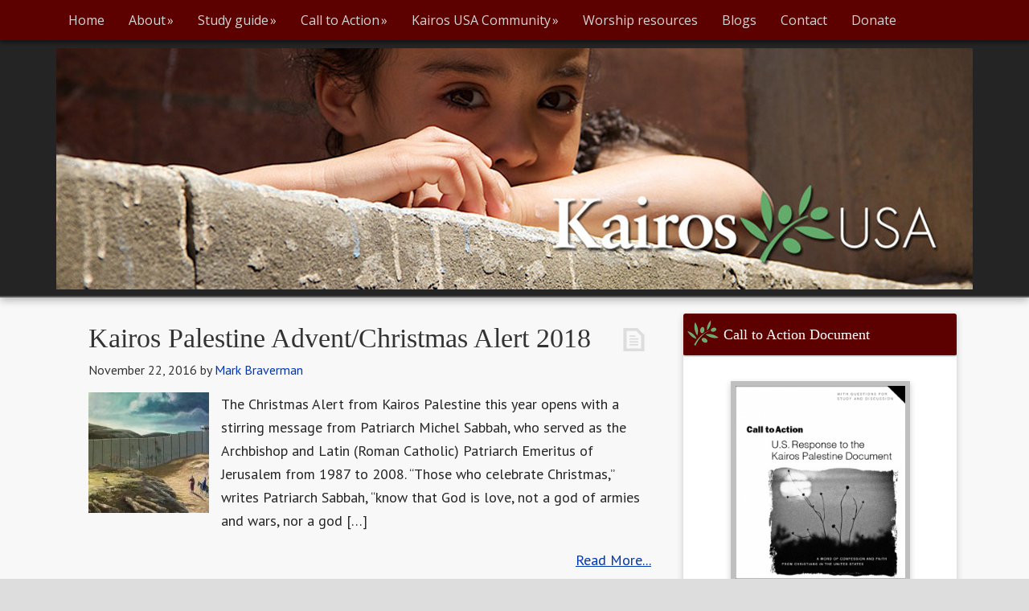

--- FILE ---
content_type: text/html; charset=UTF-8
request_url: https://kairosusa.org/kairos-forum/
body_size: 13847
content:
<!DOCTYPE html>
<html lang="en-US">
<head >
<meta charset="UTF-8" />
<meta name="viewport" content="width=device-width, initial-scale=1" />
<meta name="viewport" content="width=device-width, initial-scale=1.0" id="dynamik-viewport"/>
<title>Kairos Forum</title>
<meta name='robots' content='max-image-preview:large' />
<link rel='dns-prefetch' href='//fonts.googleapis.com' />
<link rel="alternate" type="application/rss+xml" title="KairosUSA &raquo; Feed" href="https://kairosusa.org/feed/" />
<link rel="alternate" type="application/rss+xml" title="KairosUSA &raquo; Comments Feed" href="https://kairosusa.org/comments/feed/" />
<link rel="alternate" title="oEmbed (JSON)" type="application/json+oembed" href="https://kairosusa.org/wp-json/oembed/1.0/embed?url=https%3A%2F%2Fkairosusa.org%2Fkairos-forum%2F" />
<link rel="alternate" title="oEmbed (XML)" type="text/xml+oembed" href="https://kairosusa.org/wp-json/oembed/1.0/embed?url=https%3A%2F%2Fkairosusa.org%2Fkairos-forum%2F&#038;format=xml" />
<link rel="canonical" href="https://kairosusa.org/kairos-forum/" />
<style id='wp-img-auto-sizes-contain-inline-css' type='text/css'>
img:is([sizes=auto i],[sizes^="auto," i]){contain-intrinsic-size:3000px 1500px}
/*# sourceURL=wp-img-auto-sizes-contain-inline-css */
</style>
<link rel='stylesheet' id='nivoslider-css' href='https://kairosusa.org/wp-content/plugins/nivo-slider/scripts/nivo-slider/nivo-slider.css?ver=6.9' type='text/css' media='all' />
<link rel='stylesheet' id='dynamik_minified_stylesheet-css' href='https://kairosusa.org/wp-content/uploads/dynamik-gen/theme/dynamik-min.css?ver=1756674356' type='text/css' media='all' />
<style id='wp-emoji-styles-inline-css' type='text/css'>

	img.wp-smiley, img.emoji {
		display: inline !important;
		border: none !important;
		box-shadow: none !important;
		height: 1em !important;
		width: 1em !important;
		margin: 0 0.07em !important;
		vertical-align: -0.1em !important;
		background: none !important;
		padding: 0 !important;
	}
/*# sourceURL=wp-emoji-styles-inline-css */
</style>
<style id='wp-block-library-inline-css' type='text/css'>
:root{--wp-block-synced-color:#7a00df;--wp-block-synced-color--rgb:122,0,223;--wp-bound-block-color:var(--wp-block-synced-color);--wp-editor-canvas-background:#ddd;--wp-admin-theme-color:#007cba;--wp-admin-theme-color--rgb:0,124,186;--wp-admin-theme-color-darker-10:#006ba1;--wp-admin-theme-color-darker-10--rgb:0,107,160.5;--wp-admin-theme-color-darker-20:#005a87;--wp-admin-theme-color-darker-20--rgb:0,90,135;--wp-admin-border-width-focus:2px}@media (min-resolution:192dpi){:root{--wp-admin-border-width-focus:1.5px}}.wp-element-button{cursor:pointer}:root .has-very-light-gray-background-color{background-color:#eee}:root .has-very-dark-gray-background-color{background-color:#313131}:root .has-very-light-gray-color{color:#eee}:root .has-very-dark-gray-color{color:#313131}:root .has-vivid-green-cyan-to-vivid-cyan-blue-gradient-background{background:linear-gradient(135deg,#00d084,#0693e3)}:root .has-purple-crush-gradient-background{background:linear-gradient(135deg,#34e2e4,#4721fb 50%,#ab1dfe)}:root .has-hazy-dawn-gradient-background{background:linear-gradient(135deg,#faaca8,#dad0ec)}:root .has-subdued-olive-gradient-background{background:linear-gradient(135deg,#fafae1,#67a671)}:root .has-atomic-cream-gradient-background{background:linear-gradient(135deg,#fdd79a,#004a59)}:root .has-nightshade-gradient-background{background:linear-gradient(135deg,#330968,#31cdcf)}:root .has-midnight-gradient-background{background:linear-gradient(135deg,#020381,#2874fc)}:root{--wp--preset--font-size--normal:16px;--wp--preset--font-size--huge:42px}.has-regular-font-size{font-size:1em}.has-larger-font-size{font-size:2.625em}.has-normal-font-size{font-size:var(--wp--preset--font-size--normal)}.has-huge-font-size{font-size:var(--wp--preset--font-size--huge)}.has-text-align-center{text-align:center}.has-text-align-left{text-align:left}.has-text-align-right{text-align:right}.has-fit-text{white-space:nowrap!important}#end-resizable-editor-section{display:none}.aligncenter{clear:both}.items-justified-left{justify-content:flex-start}.items-justified-center{justify-content:center}.items-justified-right{justify-content:flex-end}.items-justified-space-between{justify-content:space-between}.screen-reader-text{border:0;clip-path:inset(50%);height:1px;margin:-1px;overflow:hidden;padding:0;position:absolute;width:1px;word-wrap:normal!important}.screen-reader-text:focus{background-color:#ddd;clip-path:none;color:#444;display:block;font-size:1em;height:auto;left:5px;line-height:normal;padding:15px 23px 14px;text-decoration:none;top:5px;width:auto;z-index:100000}html :where(.has-border-color){border-style:solid}html :where([style*=border-top-color]){border-top-style:solid}html :where([style*=border-right-color]){border-right-style:solid}html :where([style*=border-bottom-color]){border-bottom-style:solid}html :where([style*=border-left-color]){border-left-style:solid}html :where([style*=border-width]){border-style:solid}html :where([style*=border-top-width]){border-top-style:solid}html :where([style*=border-right-width]){border-right-style:solid}html :where([style*=border-bottom-width]){border-bottom-style:solid}html :where([style*=border-left-width]){border-left-style:solid}html :where(img[class*=wp-image-]){height:auto;max-width:100%}:where(figure){margin:0 0 1em}html :where(.is-position-sticky){--wp-admin--admin-bar--position-offset:var(--wp-admin--admin-bar--height,0px)}@media screen and (max-width:600px){html :where(.is-position-sticky){--wp-admin--admin-bar--position-offset:0px}}

/*# sourceURL=wp-block-library-inline-css */
</style><style id='global-styles-inline-css' type='text/css'>
:root{--wp--preset--aspect-ratio--square: 1;--wp--preset--aspect-ratio--4-3: 4/3;--wp--preset--aspect-ratio--3-4: 3/4;--wp--preset--aspect-ratio--3-2: 3/2;--wp--preset--aspect-ratio--2-3: 2/3;--wp--preset--aspect-ratio--16-9: 16/9;--wp--preset--aspect-ratio--9-16: 9/16;--wp--preset--color--black: #000000;--wp--preset--color--cyan-bluish-gray: #abb8c3;--wp--preset--color--white: #ffffff;--wp--preset--color--pale-pink: #f78da7;--wp--preset--color--vivid-red: #cf2e2e;--wp--preset--color--luminous-vivid-orange: #ff6900;--wp--preset--color--luminous-vivid-amber: #fcb900;--wp--preset--color--light-green-cyan: #7bdcb5;--wp--preset--color--vivid-green-cyan: #00d084;--wp--preset--color--pale-cyan-blue: #8ed1fc;--wp--preset--color--vivid-cyan-blue: #0693e3;--wp--preset--color--vivid-purple: #9b51e0;--wp--preset--gradient--vivid-cyan-blue-to-vivid-purple: linear-gradient(135deg,rgb(6,147,227) 0%,rgb(155,81,224) 100%);--wp--preset--gradient--light-green-cyan-to-vivid-green-cyan: linear-gradient(135deg,rgb(122,220,180) 0%,rgb(0,208,130) 100%);--wp--preset--gradient--luminous-vivid-amber-to-luminous-vivid-orange: linear-gradient(135deg,rgb(252,185,0) 0%,rgb(255,105,0) 100%);--wp--preset--gradient--luminous-vivid-orange-to-vivid-red: linear-gradient(135deg,rgb(255,105,0) 0%,rgb(207,46,46) 100%);--wp--preset--gradient--very-light-gray-to-cyan-bluish-gray: linear-gradient(135deg,rgb(238,238,238) 0%,rgb(169,184,195) 100%);--wp--preset--gradient--cool-to-warm-spectrum: linear-gradient(135deg,rgb(74,234,220) 0%,rgb(151,120,209) 20%,rgb(207,42,186) 40%,rgb(238,44,130) 60%,rgb(251,105,98) 80%,rgb(254,248,76) 100%);--wp--preset--gradient--blush-light-purple: linear-gradient(135deg,rgb(255,206,236) 0%,rgb(152,150,240) 100%);--wp--preset--gradient--blush-bordeaux: linear-gradient(135deg,rgb(254,205,165) 0%,rgb(254,45,45) 50%,rgb(107,0,62) 100%);--wp--preset--gradient--luminous-dusk: linear-gradient(135deg,rgb(255,203,112) 0%,rgb(199,81,192) 50%,rgb(65,88,208) 100%);--wp--preset--gradient--pale-ocean: linear-gradient(135deg,rgb(255,245,203) 0%,rgb(182,227,212) 50%,rgb(51,167,181) 100%);--wp--preset--gradient--electric-grass: linear-gradient(135deg,rgb(202,248,128) 0%,rgb(113,206,126) 100%);--wp--preset--gradient--midnight: linear-gradient(135deg,rgb(2,3,129) 0%,rgb(40,116,252) 100%);--wp--preset--font-size--small: 13px;--wp--preset--font-size--medium: 20px;--wp--preset--font-size--large: 36px;--wp--preset--font-size--x-large: 42px;--wp--preset--spacing--20: 0.44rem;--wp--preset--spacing--30: 0.67rem;--wp--preset--spacing--40: 1rem;--wp--preset--spacing--50: 1.5rem;--wp--preset--spacing--60: 2.25rem;--wp--preset--spacing--70: 3.38rem;--wp--preset--spacing--80: 5.06rem;--wp--preset--shadow--natural: 6px 6px 9px rgba(0, 0, 0, 0.2);--wp--preset--shadow--deep: 12px 12px 50px rgba(0, 0, 0, 0.4);--wp--preset--shadow--sharp: 6px 6px 0px rgba(0, 0, 0, 0.2);--wp--preset--shadow--outlined: 6px 6px 0px -3px rgb(255, 255, 255), 6px 6px rgb(0, 0, 0);--wp--preset--shadow--crisp: 6px 6px 0px rgb(0, 0, 0);}:where(.is-layout-flex){gap: 0.5em;}:where(.is-layout-grid){gap: 0.5em;}body .is-layout-flex{display: flex;}.is-layout-flex{flex-wrap: wrap;align-items: center;}.is-layout-flex > :is(*, div){margin: 0;}body .is-layout-grid{display: grid;}.is-layout-grid > :is(*, div){margin: 0;}:where(.wp-block-columns.is-layout-flex){gap: 2em;}:where(.wp-block-columns.is-layout-grid){gap: 2em;}:where(.wp-block-post-template.is-layout-flex){gap: 1.25em;}:where(.wp-block-post-template.is-layout-grid){gap: 1.25em;}.has-black-color{color: var(--wp--preset--color--black) !important;}.has-cyan-bluish-gray-color{color: var(--wp--preset--color--cyan-bluish-gray) !important;}.has-white-color{color: var(--wp--preset--color--white) !important;}.has-pale-pink-color{color: var(--wp--preset--color--pale-pink) !important;}.has-vivid-red-color{color: var(--wp--preset--color--vivid-red) !important;}.has-luminous-vivid-orange-color{color: var(--wp--preset--color--luminous-vivid-orange) !important;}.has-luminous-vivid-amber-color{color: var(--wp--preset--color--luminous-vivid-amber) !important;}.has-light-green-cyan-color{color: var(--wp--preset--color--light-green-cyan) !important;}.has-vivid-green-cyan-color{color: var(--wp--preset--color--vivid-green-cyan) !important;}.has-pale-cyan-blue-color{color: var(--wp--preset--color--pale-cyan-blue) !important;}.has-vivid-cyan-blue-color{color: var(--wp--preset--color--vivid-cyan-blue) !important;}.has-vivid-purple-color{color: var(--wp--preset--color--vivid-purple) !important;}.has-black-background-color{background-color: var(--wp--preset--color--black) !important;}.has-cyan-bluish-gray-background-color{background-color: var(--wp--preset--color--cyan-bluish-gray) !important;}.has-white-background-color{background-color: var(--wp--preset--color--white) !important;}.has-pale-pink-background-color{background-color: var(--wp--preset--color--pale-pink) !important;}.has-vivid-red-background-color{background-color: var(--wp--preset--color--vivid-red) !important;}.has-luminous-vivid-orange-background-color{background-color: var(--wp--preset--color--luminous-vivid-orange) !important;}.has-luminous-vivid-amber-background-color{background-color: var(--wp--preset--color--luminous-vivid-amber) !important;}.has-light-green-cyan-background-color{background-color: var(--wp--preset--color--light-green-cyan) !important;}.has-vivid-green-cyan-background-color{background-color: var(--wp--preset--color--vivid-green-cyan) !important;}.has-pale-cyan-blue-background-color{background-color: var(--wp--preset--color--pale-cyan-blue) !important;}.has-vivid-cyan-blue-background-color{background-color: var(--wp--preset--color--vivid-cyan-blue) !important;}.has-vivid-purple-background-color{background-color: var(--wp--preset--color--vivid-purple) !important;}.has-black-border-color{border-color: var(--wp--preset--color--black) !important;}.has-cyan-bluish-gray-border-color{border-color: var(--wp--preset--color--cyan-bluish-gray) !important;}.has-white-border-color{border-color: var(--wp--preset--color--white) !important;}.has-pale-pink-border-color{border-color: var(--wp--preset--color--pale-pink) !important;}.has-vivid-red-border-color{border-color: var(--wp--preset--color--vivid-red) !important;}.has-luminous-vivid-orange-border-color{border-color: var(--wp--preset--color--luminous-vivid-orange) !important;}.has-luminous-vivid-amber-border-color{border-color: var(--wp--preset--color--luminous-vivid-amber) !important;}.has-light-green-cyan-border-color{border-color: var(--wp--preset--color--light-green-cyan) !important;}.has-vivid-green-cyan-border-color{border-color: var(--wp--preset--color--vivid-green-cyan) !important;}.has-pale-cyan-blue-border-color{border-color: var(--wp--preset--color--pale-cyan-blue) !important;}.has-vivid-cyan-blue-border-color{border-color: var(--wp--preset--color--vivid-cyan-blue) !important;}.has-vivid-purple-border-color{border-color: var(--wp--preset--color--vivid-purple) !important;}.has-vivid-cyan-blue-to-vivid-purple-gradient-background{background: var(--wp--preset--gradient--vivid-cyan-blue-to-vivid-purple) !important;}.has-light-green-cyan-to-vivid-green-cyan-gradient-background{background: var(--wp--preset--gradient--light-green-cyan-to-vivid-green-cyan) !important;}.has-luminous-vivid-amber-to-luminous-vivid-orange-gradient-background{background: var(--wp--preset--gradient--luminous-vivid-amber-to-luminous-vivid-orange) !important;}.has-luminous-vivid-orange-to-vivid-red-gradient-background{background: var(--wp--preset--gradient--luminous-vivid-orange-to-vivid-red) !important;}.has-very-light-gray-to-cyan-bluish-gray-gradient-background{background: var(--wp--preset--gradient--very-light-gray-to-cyan-bluish-gray) !important;}.has-cool-to-warm-spectrum-gradient-background{background: var(--wp--preset--gradient--cool-to-warm-spectrum) !important;}.has-blush-light-purple-gradient-background{background: var(--wp--preset--gradient--blush-light-purple) !important;}.has-blush-bordeaux-gradient-background{background: var(--wp--preset--gradient--blush-bordeaux) !important;}.has-luminous-dusk-gradient-background{background: var(--wp--preset--gradient--luminous-dusk) !important;}.has-pale-ocean-gradient-background{background: var(--wp--preset--gradient--pale-ocean) !important;}.has-electric-grass-gradient-background{background: var(--wp--preset--gradient--electric-grass) !important;}.has-midnight-gradient-background{background: var(--wp--preset--gradient--midnight) !important;}.has-small-font-size{font-size: var(--wp--preset--font-size--small) !important;}.has-medium-font-size{font-size: var(--wp--preset--font-size--medium) !important;}.has-large-font-size{font-size: var(--wp--preset--font-size--large) !important;}.has-x-large-font-size{font-size: var(--wp--preset--font-size--x-large) !important;}
/*# sourceURL=global-styles-inline-css */
</style>

<style id='classic-theme-styles-inline-css' type='text/css'>
/*! This file is auto-generated */
.wp-block-button__link{color:#fff;background-color:#32373c;border-radius:9999px;box-shadow:none;text-decoration:none;padding:calc(.667em + 2px) calc(1.333em + 2px);font-size:1.125em}.wp-block-file__button{background:#32373c;color:#fff;text-decoration:none}
/*# sourceURL=/wp-includes/css/classic-themes.min.css */
</style>
<link rel='stylesheet' id='dynamik_enqueued_google_fonts-css' href='//fonts.googleapis.com/css?family=Lato%3A100%2C100italic%2Clight%2Clightitalic%2Cregular%2Cregularitalic%2Cbold%2Cbolditalic%2C900%2C900italic%7COpen+Sans%3Alight%2Clightitalic%2Cregular%2Cregularitalic%2C600%2C600italic%2Cbold%2Cbolditalic%2C800%2C800italic%7CPT+Sans%3Aregular%2Citalic%2Cbold%2Cbolditalic&#038;display=auto&#038;ver=2.6.9.95' type='text/css' media='all' />
<script type="text/javascript" src="https://kairosusa.org/wp-includes/js/jquery/jquery.min.js?ver=3.7.1" id="jquery-core-js"></script>
<script type="text/javascript" src="https://kairosusa.org/wp-includes/js/jquery/jquery-migrate.min.js?ver=3.4.1" id="jquery-migrate-js"></script>
<link rel="https://api.w.org/" href="https://kairosusa.org/wp-json/" /><link rel="alternate" title="JSON" type="application/json" href="https://kairosusa.org/wp-json/wp/v2/pages/93" /><link rel="EditURI" type="application/rsd+xml" title="RSD" href="https://kairosusa.org/xmlrpc.php?rsd" />
<style id="mystickymenu" type="text/css">#mysticky-nav { width:100%; position: static; height: auto !important; }#mysticky-nav.wrapfixed { position:fixed; left: 0px; margin-top:0px;  z-index: 1000000; -webkit-transition: 0.3s; -moz-transition: 0.3s; -o-transition: 0.3s; transition: 0.3s; -ms-filter:"progid:DXImageTransform.Microsoft.Alpha(Opacity=95)"; filter: alpha(opacity=95); opacity:0.95; background-color: #5c0000;}#mysticky-nav.wrapfixed .myfixed{ background-color: #5c0000; position: relative;top: auto;left: auto;right: auto;}.myfixed { margin:0 auto!important; float:none!important; border:0px!important; background:none!important; max-width:100%!important; }</style>			<style type="text/css">
																															</style>
			<link rel="icon" href="https://kairosusa.org/wp-content/uploads/dynamik-gen/theme/images/favicon.png" />
		<style type="text/css" id="wp-custom-css">
			.post-1991 { max-width: 800px; margin:0 auto;}
.post-1991 h1.entry-title {
	font-size: 22px;
	font-weight: 700;
	text-align: center;
	margin 0 auto;
}
summary {
	font-size:18px;
	font-weight: 600;
	text-align: center;
	background-color: #ddd;
	padding-left: 15px;
	margin-bottom: 25px;
}
#dk-speakup-petition-3 h3 {
	font-size: 22px;
	font-weight: 700;
	text-align: center;
} 
		</style>
		</head>
<body data-rsssl=1 class="wp-singular page-template page-template-page_blog page-template-page_blog-php page page-id-93 wp-theme-genesis wp-child-theme-dynamik-gen header-image header-full-width content-sidebar genesis-breadcrumbs-hidden mac chrome feature-top-outside site-fluid override" itemscope itemtype="https://schema.org/WebPage"><div class="site-container"><header class="site-header" itemscope itemtype="https://schema.org/WPHeader"><div class="wrap"><div class="title-area"><p class="site-title" itemprop="headline"><a href="https://kairosusa.org/">KairosUSA</a></p><p class="site-description" itemprop="description">The Moment of Grace and Opportunity</p></div></div></header><nav class="nav-primary" aria-label="Main" itemscope itemtype="https://schema.org/SiteNavigationElement"><div class="wrap"><ul id="menu-main" class="menu genesis-nav-menu menu-primary js-superfish"><li id="menu-item-169" class="menu-item menu-item-type-custom menu-item-object-custom menu-item-home menu-item-169"><a href="https://kairosusa.org/" itemprop="url"><span itemprop="name">Home</span></a></li>
<li id="menu-item-28" class="menu-item menu-item-type-post_type menu-item-object-page menu-item-has-children menu-item-28"><a href="https://kairosusa.org/about-kairosusa/" itemprop="url"><span itemprop="name">About</span></a>
<ul class="sub-menu">
	<li id="menu-item-755" class="menu-item menu-item-type-post_type menu-item-object-page menu-item-755"><a href="https://kairosusa.org/about-kairosusa/" itemprop="url"><span itemprop="name">About Kairos USA</span></a></li>
	<li id="menu-item-758" class="menu-item menu-item-type-post_type menu-item-object-page menu-item-758"><a href="https://kairosusa.org/board-and-staff/" itemprop="url"><span itemprop="name">Board and staff</span></a></li>
	<li id="menu-item-22" class="menu-item menu-item-type-post_type menu-item-object-page menu-item-has-children menu-item-22"><a href="https://kairosusa.org/endorsements/" itemprop="url"><span itemprop="name">Endorsements</span></a>
	<ul class="sub-menu">
		<li id="menu-item-23" class="menu-item menu-item-type-post_type menu-item-object-page menu-item-23"><a href="https://kairosusa.org/endorsements/jewish-voice-for-peace-rabbinical-council/" itemprop="url"><span itemprop="name">Jewish Voice for Peace Rabbinical Council</span></a></li>
		<li id="menu-item-24" class="menu-item menu-item-type-post_type menu-item-object-page menu-item-24"><a href="https://kairosusa.org/endorsements/kairos-south-africa/" itemprop="url"><span itemprop="name">Kairos South Africa</span></a></li>
		<li id="menu-item-25" class="menu-item menu-item-type-post_type menu-item-object-page menu-item-25"><a href="https://kairosusa.org/endorsements/kairos-palestine/" itemprop="url"><span itemprop="name">Kairos Palestine</span></a></li>
	</ul>
</li>
</ul>
</li>
<li id="menu-item-26" class="menu-item menu-item-type-post_type menu-item-object-page menu-item-has-children menu-item-26"><a href="https://kairosusa.org/study-guide/" itemprop="url"><span itemprop="name">Study guide</span></a>
<ul class="sub-menu">
	<li id="menu-item-1398" class="menu-item menu-item-type-post_type menu-item-object-page menu-item-1398"><a href="https://kairosusa.org/study-guide/" itemprop="url"><span itemprop="name">Call to Action study guide and curriculum</span></a></li>
</ul>
</li>
<li id="menu-item-27" class="menu-item menu-item-type-post_type menu-item-object-page menu-item-has-children menu-item-27"><a href="https://kairosusa.org/sign/" itemprop="url"><span itemprop="name">Call to Action</span></a>
<ul class="sub-menu">
	<li id="menu-item-1925" class="menu-item menu-item-type-post_type menu-item-object-page menu-item-1925"><a href="https://kairosusa.org/kairos-usa-call-to-action-11th-anniversary-offer/" itemprop="url"><span itemprop="name">“Call to Action” 11th Anniversary Offer</span></a></li>
	<li id="menu-item-88" class="menu-item menu-item-type-post_type menu-item-object-page menu-item-88"><a href="https://kairosusa.org/sign/" itemprop="url"><span itemprop="name">Sign “Call to Action”</span></a></li>
	<li id="menu-item-61" class="menu-item menu-item-type-post_type menu-item-object-page menu-item-61"><a href="https://kairosusa.org/sign/view-signatories/" itemprop="url"><span itemprop="name">View signatories</span></a></li>
</ul>
</li>
<li id="menu-item-278" class="menu-item menu-item-type-post_type menu-item-object-page menu-item-has-children menu-item-278"><a href="https://kairosusa.org/kairos-usa-community/" itemprop="url"><span itemprop="name">Kairos USA Community</span></a>
<ul class="sub-menu">
	<li id="menu-item-823" class="menu-item menu-item-type-post_type menu-item-object-page menu-item-823"><a href="https://kairosusa.org/upcoming-events/" itemprop="url"><span itemprop="name">Upcoming events</span></a></li>
	<li id="menu-item-824" class="menu-item menu-item-type-post_type menu-item-object-page menu-item-824"><a href="https://kairosusa.org/event-reports/" itemprop="url"><span itemprop="name">Event reports</span></a></li>
</ul>
</li>
<li id="menu-item-1397" class="menu-item menu-item-type-post_type menu-item-object-page menu-item-1397"><a href="https://kairosusa.org/worship-resources/" itemprop="url"><span itemprop="name">Worship resources</span></a></li>
<li id="menu-item-497" class="menu-item menu-item-type-post_type menu-item-object-page menu-item-497"><a href="https://kairosusa.org/blogs-3/" itemprop="url"><span itemprop="name">Blogs</span></a></li>
<li id="menu-item-223" class="menu-item menu-item-type-post_type menu-item-object-page menu-item-223"><a href="https://kairosusa.org/contact/" itemprop="url"><span itemprop="name">Contact</span></a></li>
<li id="menu-item-1924" class="menu-item menu-item-type-post_type menu-item-object-page menu-item-1924"><a href="https://kairosusa.org/donate/" itemprop="url"><span itemprop="name">Donate</span></a></li>
</ul></div></nav>	<div id="ez-feature-top-container-wrap" class="clearfix">
	
		<div id="ez-feature-top-container" class="clearfix">
	
			<div id="ez-feature-top-1" class="widget-area ez-widget-area ez-only">
				<section id="text-2" class="widget widget_text"><div class="widget-wrap">			<div class="textwidget"><div class="slider-wrapper"><div class="ribbon"></div><div id="nivoslider-147" class="nivoSlider"><img src="https://kairosusa.org/wp-content/uploads/2013/12/header-2.jpg" alt="" /><img src="https://kairosusa.org/wp-content/uploads/2013/12/header-1.jpg" alt="" /><img src="https://kairosusa.org/wp-content/uploads/2013/12/header-3.jpg" alt="" /><img src="https://kairosusa.org/wp-content/uploads/2013/12/header-4.jpg" alt="" /><img src="https://kairosusa.org/wp-content/uploads/2013/12/header-5.jpg" alt="" /><img src="https://kairosusa.org/wp-content/uploads/2013/12/header-6.jpg" alt="" /><img src="https://kairosusa.org/wp-content/uploads/2013/12/header-7.jpg" alt="" /><img src="https://kairosusa.org/wp-content/uploads/2013/12/header-8.jpg" alt="" /><img src="https://kairosusa.org/wp-content/uploads/2013/12/header-9.jpg" alt="" /><img src="https://kairosusa.org/wp-content/uploads/2013/12/header-10.jpg" alt="" /><img src="https://kairosusa.org/wp-content/uploads/2013/12/header-11.jpg" alt="" /></div></div><script type="text/javascript">
jQuery(window).load(function(){
    jQuery("#nivoslider-147").nivoSlider({
        effect:"fade",
        slices:15,
        boxCols:8,
        boxRows:4,
        animSpeed:700,
        pauseTime:5000,
        startSlide:0,
        directionNav:false,
        controlNav:false,
        controlNavThumbs:false,
        pauseOnHover:false,
        manualAdvance:false
    });
});
</script>
</div>
		</div></section>
			</div><!-- end #feature-top-1 -->
					
		</div><!-- end #feature-top-container -->
		
	</div><!-- end #feature-top-container-wrap -->
<div class="site-inner"><div class="content-sidebar-wrap"><main class="content"><article class="post-1538 post type-post status-publish format-standard category-general entry has-post-thumbnail override" aria-label="Kairos Palestine Advent/Christmas Alert 2018" itemscope itemtype="https://schema.org/CreativeWork"><a href="https://kairosusa.org/kairos-palestine-adventchristmas-alert-2016/" rel="bookmark"><img src="https://kairosusa.org/wp-content/themes/dynamik-gen/images/post-formats/default.png" class="post-format-image" alt="post" /></a><header class="entry-header"><h2 class="entry-title" itemprop="headline"><a class="entry-title-link" rel="bookmark" href="https://kairosusa.org/kairos-palestine-adventchristmas-alert-2016/">Kairos Palestine Advent/Christmas Alert 2018</a></h2>
<p class="entry-meta"><time class="entry-time" itemprop="datePublished" datetime="2016-11-22T02:58:54-08:00">November 22, 2016</time> by <span class="entry-author" itemprop="author" itemscope itemtype="https://schema.org/Person"><a href="https://kairosusa.org/author/markbraverman/" class="entry-author-link" rel="author" itemprop="url"><span class="entry-author-name" itemprop="name">Mark Braverman</span></a></span>  </p></header><div class="entry-content" itemprop="text"><a class="entry-image-link" href="https://kairosusa.org/kairos-palestine-adventchristmas-alert-2016/" aria-hidden="true" tabindex="-1"><img width="150" height="150" src="https://kairosusa.org/wp-content/uploads/2016/11/Banksy-apartheid-wall-xmas-card-150x150.jpg" class="alignleft post-image entry-image" alt="" itemprop="image" decoding="async" loading="lazy" srcset="https://kairosusa.org/wp-content/uploads/2016/11/Banksy-apartheid-wall-xmas-card-150x150.jpg 150w, https://kairosusa.org/wp-content/uploads/2016/11/Banksy-apartheid-wall-xmas-card-100x100.jpg 100w" sizes="auto, (max-width: 150px) 100vw, 150px" /></a><p>The Christmas Alert from Kairos Palestine this year opens with a stirring message from Patriarch Michel Sabbah, who served as the Archbishop and Latin (Roman Catholic) Patriarch Emeritus of Jerusalem from 1987 to 2008. &#8220;Those who celebrate Christmas,&#8221; writes Patriarch Sabbah, &#8220;know that God is love, not a god of armies and wars, nor a god [&hellip;]</p>
<p style="text-align: right;"><a href="https://kairosusa.org/kairos-palestine-adventchristmas-alert-2016/"> Read More...</a></p></div><footer class="entry-footer"><p class="entry-meta"><span class="entry-categories">Filed Under: <a href="https://kairosusa.org/category/general/" rel="category tag">General</a></span> </p></footer></article><article class="post-1454 post type-post status-publish format-standard category-general entry has-post-thumbnail override" aria-label="Thinking on the Side of Those who Hope" itemscope itemtype="https://schema.org/CreativeWork"><a href="https://kairosusa.org/thinking-on-the-side-of-those-who-hope/" rel="bookmark"><img src="https://kairosusa.org/wp-content/themes/dynamik-gen/images/post-formats/default.png" class="post-format-image" alt="post" /></a><header class="entry-header"><h2 class="entry-title" itemprop="headline"><a class="entry-title-link" rel="bookmark" href="https://kairosusa.org/thinking-on-the-side-of-those-who-hope/">Thinking on the Side of Those who Hope</a></h2>
<p class="entry-meta"><time class="entry-time" itemprop="datePublished" datetime="2015-12-22T15:43:49-08:00">December 22, 2015</time> by <span class="entry-author" itemprop="author" itemscope itemtype="https://schema.org/Person"><a href="https://kairosusa.org/author/markbraverman/" class="entry-author-link" rel="author" itemprop="url"><span class="entry-author-name" itemprop="name">Mark Braverman</span></a></span>  </p></header><div class="entry-content" itemprop="text"><a class="entry-image-link" href="https://kairosusa.org/thinking-on-the-side-of-those-who-hope/" aria-hidden="true" tabindex="-1"><img width="150" height="150" src="https://kairosusa.org/wp-content/uploads/2015/12/mbphoto-150x150.jpg" class="alignleft post-image entry-image" alt="" itemprop="image" decoding="async" loading="lazy" srcset="https://kairosusa.org/wp-content/uploads/2015/12/mbphoto-150x150.jpg 150w, https://kairosusa.org/wp-content/uploads/2015/12/mbphoto-100x100.jpg 100w, https://kairosusa.org/wp-content/uploads/2015/12/mbphoto-300x300.jpg 300w, https://kairosusa.org/wp-content/uploads/2015/12/mbphoto.jpg 415w" sizes="auto, (max-width: 150px) 100vw, 150px" /></a><p>Thanksgiving was approaching and I was looking for a way to observe the holiday free of the sanitized, triumphalist narrative on which I was raised, the story that washes over America’s original sins of racism and genocide, the story that moves so horrifyingly and seamlessly from colonial conquest to ethnic cleansing and slavery. I reached for a [&hellip;]</p>
<p style="text-align: right;"><a href="https://kairosusa.org/thinking-on-the-side-of-those-who-hope/"> Read More...</a></p></div><footer class="entry-footer"><p class="entry-meta"><span class="entry-categories">Filed Under: <a href="https://kairosusa.org/category/general/" rel="category tag">General</a></span> </p></footer></article><article class="post-1462 post type-post status-publish format-standard category-general entry override" aria-label="Testimonies from Travel to Palestine" itemscope itemtype="https://schema.org/CreativeWork"><a href="https://kairosusa.org/testimonies-from-travel-to-palestine/" rel="bookmark"><img src="https://kairosusa.org/wp-content/themes/dynamik-gen/images/post-formats/default.png" class="post-format-image" alt="post" /></a><header class="entry-header"><h2 class="entry-title" itemprop="headline"><a class="entry-title-link" rel="bookmark" href="https://kairosusa.org/testimonies-from-travel-to-palestine/">Testimonies from Travel to Palestine</a></h2>
<p class="entry-meta"><time class="entry-time" itemprop="datePublished" datetime="2015-12-22T15:42:56-08:00">December 22, 2015</time> by <span class="entry-author" itemprop="author" itemscope itemtype="https://schema.org/Person"><a href="https://kairosusa.org/author/markbraverman/" class="entry-author-link" rel="author" itemprop="url"><span class="entry-author-name" itemprop="name">Mark Braverman</span></a></span>  </p></header><div class="entry-content" itemprop="text"><p>Steadfast Witness, Steadfast Hope We bring you four powerful reports of recent visits to Palestine. Now, more than ever, it is crucial that groups journey to Palestine and Israel to connect with the people on the ground struggling to preserve their families, communities and hope.  When people return home, they are compelled to bear witness [&hellip;]</p>
<p style="text-align: right;"><a href="https://kairosusa.org/testimonies-from-travel-to-palestine/"> Read More...</a></p></div><footer class="entry-footer"><p class="entry-meta"><span class="entry-categories">Filed Under: <a href="https://kairosusa.org/category/general/" rel="category tag">General</a></span> </p></footer></article><article class="post-1431 post type-post status-publish format-standard category-general entry has-post-thumbnail override" aria-label="Christmas as Protest" itemscope itemtype="https://schema.org/CreativeWork"><a href="https://kairosusa.org/christmas-as-protest/" rel="bookmark"><img src="https://kairosusa.org/wp-content/themes/dynamik-gen/images/post-formats/default.png" class="post-format-image" alt="post" /></a><header class="entry-header"><h2 class="entry-title" itemprop="headline"><a class="entry-title-link" rel="bookmark" href="https://kairosusa.org/christmas-as-protest/">Christmas as Protest</a></h2>
<p class="entry-meta"><time class="entry-time" itemprop="datePublished" datetime="2015-12-19T02:11:22-08:00">December 19, 2015</time> by <span class="entry-author" itemprop="author" itemscope itemtype="https://schema.org/Person"><a href="https://kairosusa.org/author/johndegruchy/" class="entry-author-link" rel="author" itemprop="url"><span class="entry-author-name" itemprop="name">John de Gruchy</span></a></span>  </p></header><div class="entry-content" itemprop="text"><a class="entry-image-link" href="https://kairosusa.org/christmas-as-protest/" aria-hidden="true" tabindex="-1"><img width="150" height="150" src="https://kairosusa.org/wp-content/uploads/2015/12/John-de-Gruchy-e1450332460505-150x150.png" class="alignleft post-image entry-image" alt="" itemprop="image" decoding="async" loading="lazy" srcset="https://kairosusa.org/wp-content/uploads/2015/12/John-de-Gruchy-e1450332460505-150x150.png 150w, https://kairosusa.org/wp-content/uploads/2015/12/John-de-Gruchy-e1450332460505-100x100.png 100w" sizes="auto, (max-width: 150px) 100vw, 150px" /></a><p>John de Gruchy is a South African theologian and one of the authors of the South Africa Kairos &#8220;Challenge to the Church&#8221; of 1985.  His weekly meditations are offered at Volmoed community, an intentional community and retreat center near Hermanus, South Africa.  This meditation is from December 10, 2015: In those days a decree went [&hellip;]</p>
<p style="text-align: right;"><a href="https://kairosusa.org/christmas-as-protest/"> Read More...</a></p></div><footer class="entry-footer"><p class="entry-meta"><span class="entry-categories">Filed Under: <a href="https://kairosusa.org/category/general/" rel="category tag">General</a></span> </p></footer></article><article class="post-1368 post type-post status-publish format-standard category-general category-newsletters entry has-post-thumbnail override" aria-label="When times are hard, friends show up. Travel to Palestine now!" itemscope itemtype="https://schema.org/CreativeWork"><a href="https://kairosusa.org/when-times-are-hard-friends-show-up-travel-to-palestine-now/" rel="bookmark"><img src="https://kairosusa.org/wp-content/themes/dynamik-gen/images/post-formats/default.png" class="post-format-image" alt="post" /></a><header class="entry-header"><h2 class="entry-title" itemprop="headline"><a class="entry-title-link" rel="bookmark" href="https://kairosusa.org/when-times-are-hard-friends-show-up-travel-to-palestine-now/">When times are hard, friends show up. Travel to Palestine now!</a></h2>
<p class="entry-meta"><time class="entry-time" itemprop="datePublished" datetime="2015-11-09T05:58:26-08:00">November 9, 2015</time> by <span class="entry-author" itemprop="author" itemscope itemtype="https://schema.org/Person"><a href="https://kairosusa.org/author/dianedulin/" class="entry-author-link" rel="author" itemprop="url"><span class="entry-author-name" itemprop="name">Diane Dulin</span></a></span>  </p></header><div class="entry-content" itemprop="text"><a class="entry-image-link" href="https://kairosusa.org/when-times-are-hard-friends-show-up-travel-to-palestine-now/" aria-hidden="true" tabindex="-1"><img width="150" height="150" src="https://kairosusa.org/wp-content/uploads/2014/11/Diane-Dulin-150x150.jpg" class="alignleft post-image entry-image" alt="" itemprop="image" decoding="async" loading="lazy" srcset="https://kairosusa.org/wp-content/uploads/2014/11/Diane-Dulin-150x150.jpg 150w, https://kairosusa.org/wp-content/uploads/2014/11/Diane-Dulin-100x100.jpg 100w" sizes="auto, (max-width: 150px) 100vw, 150px" /></a><p>The month of October and the first days of November have brought heightened tension and increasing harassment against Palestinians within occupied East Jerusalem, the West Bank, Gaza and Israel. Neighborhoods have been shut down and checkpoints have proliferated. Non-violent protests (although not covered by Western news media) have taken place. The question raised among many [&hellip;]</p>
<p style="text-align: right;"><a href="https://kairosusa.org/when-times-are-hard-friends-show-up-travel-to-palestine-now/"> Read More...</a></p></div><footer class="entry-footer"><p class="entry-meta"><span class="entry-categories">Filed Under: <a href="https://kairosusa.org/category/general/" rel="category tag">General</a>, <a href="https://kairosusa.org/category/newsletters/" rel="category tag">Newsletters</a></span> </p></footer></article><article class="post-1198 post type-post status-publish format-standard category-general entry has-post-thumbnail override" aria-label="Who are you hanging with? Where are you standing?" itemscope itemtype="https://schema.org/CreativeWork"><a href="https://kairosusa.org/who-are-you-hanging-with-where-are-you-standing/" rel="bookmark"><img src="https://kairosusa.org/wp-content/themes/dynamik-gen/images/post-formats/default.png" class="post-format-image" alt="post" /></a><header class="entry-header"><h2 class="entry-title" itemprop="headline"><a class="entry-title-link" rel="bookmark" href="https://kairosusa.org/who-are-you-hanging-with-where-are-you-standing/">Who are you hanging with? Where are you standing?</a></h2>
<p class="entry-meta"><time class="entry-time" itemprop="datePublished" datetime="2015-08-01T20:10:41-07:00">August 1, 2015</time> by <span class="entry-author" itemprop="author" itemscope itemtype="https://schema.org/Person"><a href="https://kairosusa.org/author/lorenmcgrail/" class="entry-author-link" rel="author" itemprop="url"><span class="entry-author-name" itemprop="name">Loren McGrail</span></a></span>  </p></header><div class="entry-content" itemprop="text"><a class="entry-image-link" href="https://kairosusa.org/who-are-you-hanging-with-where-are-you-standing/" aria-hidden="true" tabindex="-1"><img width="150" height="150" src="https://kairosusa.org/wp-content/uploads/2015/08/RevLorenMcGrail_3-150x150.jpg" class="alignleft post-image entry-image" alt="" itemprop="image" decoding="async" loading="lazy" srcset="https://kairosusa.org/wp-content/uploads/2015/08/RevLorenMcGrail_3-150x150.jpg 150w, https://kairosusa.org/wp-content/uploads/2015/08/RevLorenMcGrail_3-100x100.jpg 100w" sizes="auto, (max-width: 150px) 100vw, 150px" /></a><p>The village of Susiya is facing imminent destruction again. It has been demolished six times but its residents stay. They remain rooted in the rocky dry soil. They were expelled from their original village in &#8217;48 and then again for an &#8220;archeological site&#8221; in &#8217;86 and their caves destroyed in 2011. Each time their taboon ovens [&hellip;]</p>
<p style="text-align: right;"><a href="https://kairosusa.org/who-are-you-hanging-with-where-are-you-standing/"> Read More...</a></p></div><footer class="entry-footer"><p class="entry-meta"><span class="entry-categories">Filed Under: <a href="https://kairosusa.org/category/general/" rel="category tag">General</a></span> </p></footer></article><article class="post-1172 post type-post status-publish format-standard category-general entry has-post-thumbnail override" aria-label="More ideas for observing World Week for Peace in Palestine Israel" itemscope itemtype="https://schema.org/CreativeWork"><a href="https://kairosusa.org/more-ideas-for-observing-world-week-for-peace-in-palestine-israel/" rel="bookmark"><img src="https://kairosusa.org/wp-content/themes/dynamik-gen/images/post-formats/default.png" class="post-format-image" alt="post" /></a><header class="entry-header"><h2 class="entry-title" itemprop="headline"><a class="entry-title-link" rel="bookmark" href="https://kairosusa.org/more-ideas-for-observing-world-week-for-peace-in-palestine-israel/">More ideas for observing World Week for Peace in Palestine Israel</a></h2>
<p class="entry-meta"><time class="entry-time" itemprop="datePublished" datetime="2015-07-28T15:11:09-07:00">July 28, 2015</time> by <span class="entry-author" itemprop="author" itemscope itemtype="https://schema.org/Person"><a href="https://kairosusa.org/author/dianedulin/" class="entry-author-link" rel="author" itemprop="url"><span class="entry-author-name" itemprop="name">Diane Dulin</span></a></span>  </p></header><div class="entry-content" itemprop="text"><a class="entry-image-link" href="https://kairosusa.org/more-ideas-for-observing-world-week-for-peace-in-palestine-israel/" aria-hidden="true" tabindex="-1"><img width="150" height="150" src="https://kairosusa.org/wp-content/uploads/2015/07/WallModel_StreetSeries-150x150.png" class="alignleft post-image entry-image" alt="" itemprop="image" decoding="async" loading="lazy" srcset="https://kairosusa.org/wp-content/uploads/2015/07/WallModel_StreetSeries-150x150.png 150w, https://kairosusa.org/wp-content/uploads/2015/07/WallModel_StreetSeries-100x100.png 100w" sizes="auto, (max-width: 150px) 100vw, 150px" /></a><p>I’m following up here on my recent post encouraging you and other Palestinian justice advocates to start planning for World Week for Peace in Palestine Israel. Set for Sept. 20-26, this year’s event carries the theme &#8220;God has broken down the dividing walls.” Plans are underway in multiple settings for public observances and worship services with [&hellip;]</p>
<p style="text-align: right;"><a href="https://kairosusa.org/more-ideas-for-observing-world-week-for-peace-in-palestine-israel/"> Read More...</a></p></div><footer class="entry-footer"><p class="entry-meta"><span class="entry-categories">Filed Under: <a href="https://kairosusa.org/category/general/" rel="category tag">General</a></span> </p></footer></article><article class="post-1160 post type-post status-publish format-standard category-general entry has-post-thumbnail override" aria-label="Our Kairos moment: UCC General Synod and beyond" itemscope itemtype="https://schema.org/CreativeWork"><a href="https://kairosusa.org/our-kairos-moment-ucc-general-synod-and-beyond/" rel="bookmark"><img src="https://kairosusa.org/wp-content/themes/dynamik-gen/images/post-formats/default.png" class="post-format-image" alt="post" /></a><header class="entry-header"><h2 class="entry-title" itemprop="headline"><a class="entry-title-link" rel="bookmark" href="https://kairosusa.org/our-kairos-moment-ucc-general-synod-and-beyond/">Our Kairos moment: UCC General Synod and beyond</a></h2>
<p class="entry-meta"><time class="entry-time" itemprop="datePublished" datetime="2015-07-28T14:54:28-07:00">July 28, 2015</time> by <span class="entry-author" itemprop="author" itemscope itemtype="https://schema.org/Person"><a href="https://kairosusa.org/author/dianedulin/" class="entry-author-link" rel="author" itemprop="url"><span class="entry-author-name" itemprop="name">Diane Dulin</span></a></span>  </p></header><div class="entry-content" itemprop="text"><a class="entry-image-link" href="https://kairosusa.org/our-kairos-moment-ucc-general-synod-and-beyond/" aria-hidden="true" tabindex="-1"><img width="150" height="150" src="https://kairosusa.org/wp-content/uploads/2015/07/UCC-divestment-vote-150x150.jpg" class="alignleft post-image entry-image" alt="" itemprop="image" decoding="async" loading="lazy" srcset="https://kairosusa.org/wp-content/uploads/2015/07/UCC-divestment-vote-150x150.jpg 150w, https://kairosusa.org/wp-content/uploads/2015/07/UCC-divestment-vote-100x100.jpg 100w" sizes="auto, (max-width: 150px) 100vw, 150px" /></a><p>It’s been quite a ride! Our surprising, overwhelming and longed-for victory at the United Church of Christ General Synod sent many of us into orbit and I, for one, am just now returning to earth. For the record, 80% of the votes cast as Yes or No were affirmative. (If one counts abstentions, the Yes [&hellip;]</p>
<p style="text-align: right;"><a href="https://kairosusa.org/our-kairos-moment-ucc-general-synod-and-beyond/"> Read More...</a></p></div><footer class="entry-footer"><p class="entry-meta"><span class="entry-categories">Filed Under: <a href="https://kairosusa.org/category/general/" rel="category tag">General</a></span> </p></footer></article><article class="post-1148 post type-post status-publish format-standard category-general category-newsletters entry has-post-thumbnail override" aria-label="Khoury step ups to lead Kairos Palestine" itemscope itemtype="https://schema.org/CreativeWork"><a href="https://kairosusa.org/khoury-step-ups-to-lead-kairos-palestine/" rel="bookmark"><img src="https://kairosusa.org/wp-content/themes/dynamik-gen/images/post-formats/default.png" class="post-format-image" alt="post" /></a><header class="entry-header"><h2 class="entry-title" itemprop="headline"><a class="entry-title-link" rel="bookmark" href="https://kairosusa.org/khoury-step-ups-to-lead-kairos-palestine/">Khoury step ups to lead Kairos Palestine</a></h2>
<p class="entry-meta"><time class="entry-time" itemprop="datePublished" datetime="2015-07-28T14:50:49-07:00">July 28, 2015</time> by <span class="entry-author" itemprop="author" itemscope itemtype="https://schema.org/Person"><a href="https://kairosusa.org/author/mspath/" class="entry-author-link" rel="author" itemprop="url"><span class="entry-author-name" itemprop="name">Michael Spath</span></a></span>  </p></header><div class="entry-content" itemprop="text"><a class="entry-image-link" href="https://kairosusa.org/khoury-step-ups-to-lead-kairos-palestine/" aria-hidden="true" tabindex="-1"><img width="150" height="150" src="https://kairosusa.org/wp-content/uploads/2015/07/Hind-Khoury_1-150x150.jpg" class="alignleft post-image entry-image" alt="" itemprop="image" decoding="async" loading="lazy" srcset="https://kairosusa.org/wp-content/uploads/2015/07/Hind-Khoury_1-150x150.jpg 150w, https://kairosusa.org/wp-content/uploads/2015/07/Hind-Khoury_1-100x100.jpg 100w" sizes="auto, (max-width: 150px) 100vw, 150px" /></a><p>Kairos USA warmly welcomes Hind Khoury as the new Secretary General of Kairos Palestine. Khoury brings to the global Kairos movement a wealth of experience. She has served with the United Nations in economic and human development, as Minister of Jerusalem Affairs for the Palestinian National Authority, and as the Palestinian ambassador to France from [&hellip;]</p>
<p style="text-align: right;"><a href="https://kairosusa.org/khoury-step-ups-to-lead-kairos-palestine/"> Read More...</a></p></div><footer class="entry-footer"><p class="entry-meta"><span class="entry-categories">Filed Under: <a href="https://kairosusa.org/category/general/" rel="category tag">General</a>, <a href="https://kairosusa.org/category/newsletters/" rel="category tag">Newsletters</a></span> </p></footer></article><article class="post-1089 post type-post status-publish format-standard category-general category-newsletters entry has-post-thumbnail override" aria-label="Seattle area churches form Kairos Puget Sound Coalition" itemscope itemtype="https://schema.org/CreativeWork"><a href="https://kairosusa.org/seattle-area-churches-form-kairos-puget-sound-coalition/" rel="bookmark"><img src="https://kairosusa.org/wp-content/themes/dynamik-gen/images/post-formats/default.png" class="post-format-image" alt="post" /></a><header class="entry-header"><h2 class="entry-title" itemprop="headline"><a class="entry-title-link" rel="bookmark" href="https://kairosusa.org/seattle-area-churches-form-kairos-puget-sound-coalition/">Seattle area churches form Kairos Puget Sound Coalition</a></h2>
<p class="entry-meta"><time class="entry-time" itemprop="datePublished" datetime="2015-06-18T16:00:09-07:00">June 18, 2015</time> by <span class="entry-author" itemprop="author" itemscope itemtype="https://schema.org/Person"><a href="https://kairosusa.org/author/dianedulin/" class="entry-author-link" rel="author" itemprop="url"><span class="entry-author-name" itemprop="name">Diane Dulin</span></a></span>  </p></header><div class="entry-content" itemprop="text"><a class="entry-image-link" href="https://kairosusa.org/seattle-area-churches-form-kairos-puget-sound-coalition/" aria-hidden="true" tabindex="-1"><img width="150" height="150" src="https://kairosusa.org/wp-content/uploads/2015/06/KPSC-organizing-meeting_3-150x150.jpg" class="alignleft post-image entry-image" alt="" itemprop="image" decoding="async" loading="lazy" srcset="https://kairosusa.org/wp-content/uploads/2015/06/KPSC-organizing-meeting_3-e1434641474652-150x150.jpg 150w, https://kairosusa.org/wp-content/uploads/2015/06/KPSC-organizing-meeting_3-e1434641474652-100x100.jpg 100w" sizes="auto, (max-width: 150px) 100vw, 150px" /></a><p>The greater Seattle area boasts a wealth of seasoned activists in various efforts on behalf of justice in Palestine Israel. Some of these are church-related or faith-based, others are rooted in community or academic settings. Yet often these long-committed and highly-motivated advocates don&#8217;t connect with each other. They&#8217;re unaware of what the other groups are promoting [&hellip;]</p>
<p style="text-align: right;"><a href="https://kairosusa.org/seattle-area-churches-form-kairos-puget-sound-coalition/"> Read More...</a></p></div><footer class="entry-footer"><p class="entry-meta"><span class="entry-categories">Filed Under: <a href="https://kairosusa.org/category/general/" rel="category tag">General</a>, <a href="https://kairosusa.org/category/newsletters/" rel="category tag">Newsletters</a></span> </p></footer></article><div class="archive-pagination pagination" role="navigation" aria-label="Pagination"><ul><li class="active" ><a href="https://kairosusa.org/kairos-forum/" aria-current="page"><span class="screen-reader-text">Page</span> 1</a></li>
<li><a href="https://kairosusa.org/kairos-forum/page/2/"><span class="screen-reader-text">Page</span> 2</a></li>
<li><a href="https://kairosusa.org/kairos-forum/page/3/"><span class="screen-reader-text">Page</span> 3</a></li>
<li class="pagination-next"><a href="https://kairosusa.org/kairos-forum/page/2/" ><span class="screen-reader-text">Go to</span> Next Page &#x000BB;</a></li>
</ul></div>
<img src="https://kairosusa.org/wp-content/themes/dynamik-gen/images/content-filler.png" class="dynamik-content-filler-img" alt=""></main><aside class="sidebar sidebar-primary widget-area" role="complementary" aria-label="Primary Sidebar" itemscope itemtype="https://schema.org/WPSideBar"><section id="black-studio-tinymce-2" class="widget widget_black_studio_tinymce"><div class="widget-wrap"><h4 class="widget-title widgettitle">Call to Action Document</h4>
<div class="textwidget"><p style="text-align: center;"><a href="https://kairosusa.org/wp-content/uploads/2013/12/Kairos-USA-Call-to-Action.pdf" target="_blank"><img class=" wp-image-55 aligncenter" src="https://kairosusa.org/wp-content/uploads/2013/10/Screen-Shot-2013-10-22-at-2.21.21-PM-264x300.png" alt="Kairos USA Call-to-Action Booklet PDF" width="211" height="240" /></a></p>
<ul class="plain">
<li style="text-align: left;"><strong>To read</strong> the Kairos USA <em>Call to Action</em> document (PDF), <a title="Click here to open the PDF in a new window or tab" href="https://kairosusa.org/wp-content/uploads/2013/12/Kairos-USA-Call-to-Action.pdf" target="_blank">click here</a>.</li>
<li style="text-align: left;"><strong>To order printed copies</strong> with study questions for your organization or congregation, <a title="Click here to order printed copies" href="https://kairosusa.org/order-printed-copies-of-kairos-usa-call-to-action/">click here</a>.</li>
<li style="text-align: left;"><strong>To download</strong> the document, <a title="Click here to download the printable PDF as zip archive" href="https://kairosusa.org/wp-content/uploads/2013/12/Kairos-USA-Call-to-Action.zip">click here</a>.</li>
<li style="text-align: left;"><strong>To obtain study materials</strong> for the <em>Call to Action </em>document, <a title="Study Guide" href="https://kairosusa.org/study-guide/">click here.</a></li>
</ul>
<p>&nbsp;</p>
</div></div></section>
<section id="black-studio-tinymce-3" class="widget widget_black_studio_tinymce"><div class="widget-wrap"><h4 class="widget-title widgettitle">Call to Action Study Guide</h4>
<div class="textwidget"><p>Kairos USA offers a comprehensive Call to Action study guide that is designed to accompany the Kairos USA Call to Action document. <a href="https://kairosusa.org/study-guide/">Click here </a>to download the study.</p>
</div></div></section>
<section id="black-studio-tinymce-4" class="widget widget_black_studio_tinymce"><div class="widget-wrap"><h4 class="widget-title widgettitle">Donate to Kairos USA</h4>
<div class="textwidget"><p style="text-align: center;">Help Kairos USA continue its work with a tax-deductible donation. Your donation will support development of study materials, maintenance of the website, continued outreach and education, and basic administrative costs. Kairos USA is a 501(c)(3) organization.</p>
<p style="text-align: center;"><strong><a href="https://kairosusa.org/donate/">Click here</a> to donate.</strong></p>
</div></div></section>
</aside></div></div><footer class="site-footer" itemscope itemtype="https://schema.org/WPFooter"><div class="wrap"><p>Copyright &#xA9;&nbsp;2026 Kairos USA &middot;  Site design by <a href="http://www.jbcr-virtualsolutions.com" target="_blank">JBCR Virtual Solutions</a></p></div></footer></div><script type="speculationrules">
{"prefetch":[{"source":"document","where":{"and":[{"href_matches":"/*"},{"not":{"href_matches":["/wp-*.php","/wp-admin/*","/wp-content/uploads/*","/wp-content/*","/wp-content/plugins/*","/wp-content/themes/dynamik-gen/*","/wp-content/themes/genesis/*","/*\\?(.+)"]}},{"not":{"selector_matches":"a[rel~=\"nofollow\"]"}},{"not":{"selector_matches":".no-prefetch, .no-prefetch a"}}]},"eagerness":"conservative"}]}
</script>
<script type="text/javascript" src="https://kairosusa.org/wp-content/plugins/nivo-slider/scripts/nivo-slider/jquery.nivo.slider.pack.js?ver=6.9" id="nivoslider-js"></script>
<link rel='stylesheet' id='nivoslider-theme-bar-css' href='https://kairosusa.org/wp-content/plugins/nivo-slider/scripts/nivo-slider/themes/bar/bar.css?ver=6.9' type='text/css' media='all' />
<link rel='stylesheet' id='nivoslider-theme-dark-css' href='https://kairosusa.org/wp-content/plugins/nivo-slider/scripts/nivo-slider/themes/dark/dark.css?ver=6.9' type='text/css' media='all' />
<link rel='stylesheet' id='nivoslider-theme-default-css' href='https://kairosusa.org/wp-content/plugins/nivo-slider/scripts/nivo-slider/themes/default/default.css?ver=6.9' type='text/css' media='all' />
<link rel='stylesheet' id='nivoslider-theme-light-css' href='https://kairosusa.org/wp-content/plugins/nivo-slider/scripts/nivo-slider/themes/light/light.css?ver=6.9' type='text/css' media='all' />
<script async src="https://radar.cedexis.com/1/11475/radar.js"></script><script type="text/javascript" src="https://kairosusa.org/wp-content/plugins/mystickymenu/js/morphext/morphext.min.js?ver=2.8.6" id="morphext-js-js" defer="defer" data-wp-strategy="defer"></script>
<script type="text/javascript" id="welcomebar-frontjs-js-extra">
/* <![CDATA[ */
var welcomebar_frontjs = {"ajaxurl":"https://kairosusa.org/wp-admin/admin-ajax.php","days":"Days","hours":"Hours","minutes":"Minutes","seconds":"Seconds","ajax_nonce":"fda4d1148a"};
//# sourceURL=welcomebar-frontjs-js-extra
/* ]]> */
</script>
<script type="text/javascript" src="https://kairosusa.org/wp-content/plugins/mystickymenu/js/welcomebar-front.min.js?ver=2.8.6" id="welcomebar-frontjs-js" defer="defer" data-wp-strategy="defer"></script>
<script type="text/javascript" src="https://kairosusa.org/wp-includes/js/hoverIntent.min.js?ver=1.10.2" id="hoverIntent-js"></script>
<script type="text/javascript" src="https://kairosusa.org/wp-content/themes/genesis/lib/js/menu/superfish.min.js?ver=1.7.10" id="superfish-js"></script>
<script type="text/javascript" src="https://kairosusa.org/wp-content/themes/genesis/lib/js/menu/superfish.args.min.js?ver=3.6.1" id="superfish-args-js"></script>
<script type="text/javascript" src="https://kairosusa.org/wp-content/themes/dynamik-gen/lib/js/responsive.js?ver=2.6.9.95" id="responsive-js"></script>
<script type="text/javascript" src="https://kairosusa.org/wp-content/uploads/dynamik-gen/theme/custom-scripts.js?ver=1753637923" id="custom-scripts-js"></script>
<script id="wp-emoji-settings" type="application/json">
{"baseUrl":"https://s.w.org/images/core/emoji/17.0.2/72x72/","ext":".png","svgUrl":"https://s.w.org/images/core/emoji/17.0.2/svg/","svgExt":".svg","source":{"concatemoji":"https://kairosusa.org/wp-includes/js/wp-emoji-release.min.js?ver=6.9"}}
</script>
<script type="module">
/* <![CDATA[ */
/*! This file is auto-generated */
const a=JSON.parse(document.getElementById("wp-emoji-settings").textContent),o=(window._wpemojiSettings=a,"wpEmojiSettingsSupports"),s=["flag","emoji"];function i(e){try{var t={supportTests:e,timestamp:(new Date).valueOf()};sessionStorage.setItem(o,JSON.stringify(t))}catch(e){}}function c(e,t,n){e.clearRect(0,0,e.canvas.width,e.canvas.height),e.fillText(t,0,0);t=new Uint32Array(e.getImageData(0,0,e.canvas.width,e.canvas.height).data);e.clearRect(0,0,e.canvas.width,e.canvas.height),e.fillText(n,0,0);const a=new Uint32Array(e.getImageData(0,0,e.canvas.width,e.canvas.height).data);return t.every((e,t)=>e===a[t])}function p(e,t){e.clearRect(0,0,e.canvas.width,e.canvas.height),e.fillText(t,0,0);var n=e.getImageData(16,16,1,1);for(let e=0;e<n.data.length;e++)if(0!==n.data[e])return!1;return!0}function u(e,t,n,a){switch(t){case"flag":return n(e,"\ud83c\udff3\ufe0f\u200d\u26a7\ufe0f","\ud83c\udff3\ufe0f\u200b\u26a7\ufe0f")?!1:!n(e,"\ud83c\udde8\ud83c\uddf6","\ud83c\udde8\u200b\ud83c\uddf6")&&!n(e,"\ud83c\udff4\udb40\udc67\udb40\udc62\udb40\udc65\udb40\udc6e\udb40\udc67\udb40\udc7f","\ud83c\udff4\u200b\udb40\udc67\u200b\udb40\udc62\u200b\udb40\udc65\u200b\udb40\udc6e\u200b\udb40\udc67\u200b\udb40\udc7f");case"emoji":return!a(e,"\ud83e\u1fac8")}return!1}function f(e,t,n,a){let r;const o=(r="undefined"!=typeof WorkerGlobalScope&&self instanceof WorkerGlobalScope?new OffscreenCanvas(300,150):document.createElement("canvas")).getContext("2d",{willReadFrequently:!0}),s=(o.textBaseline="top",o.font="600 32px Arial",{});return e.forEach(e=>{s[e]=t(o,e,n,a)}),s}function r(e){var t=document.createElement("script");t.src=e,t.defer=!0,document.head.appendChild(t)}a.supports={everything:!0,everythingExceptFlag:!0},new Promise(t=>{let n=function(){try{var e=JSON.parse(sessionStorage.getItem(o));if("object"==typeof e&&"number"==typeof e.timestamp&&(new Date).valueOf()<e.timestamp+604800&&"object"==typeof e.supportTests)return e.supportTests}catch(e){}return null}();if(!n){if("undefined"!=typeof Worker&&"undefined"!=typeof OffscreenCanvas&&"undefined"!=typeof URL&&URL.createObjectURL&&"undefined"!=typeof Blob)try{var e="postMessage("+f.toString()+"("+[JSON.stringify(s),u.toString(),c.toString(),p.toString()].join(",")+"));",a=new Blob([e],{type:"text/javascript"});const r=new Worker(URL.createObjectURL(a),{name:"wpTestEmojiSupports"});return void(r.onmessage=e=>{i(n=e.data),r.terminate(),t(n)})}catch(e){}i(n=f(s,u,c,p))}t(n)}).then(e=>{for(const n in e)a.supports[n]=e[n],a.supports.everything=a.supports.everything&&a.supports[n],"flag"!==n&&(a.supports.everythingExceptFlag=a.supports.everythingExceptFlag&&a.supports[n]);var t;a.supports.everythingExceptFlag=a.supports.everythingExceptFlag&&!a.supports.flag,a.supports.everything||((t=a.source||{}).concatemoji?r(t.concatemoji):t.wpemoji&&t.twemoji&&(r(t.twemoji),r(t.wpemoji)))});
//# sourceURL=https://kairosusa.org/wp-includes/js/wp-emoji-loader.min.js
/* ]]> */
</script>
</body></html>
